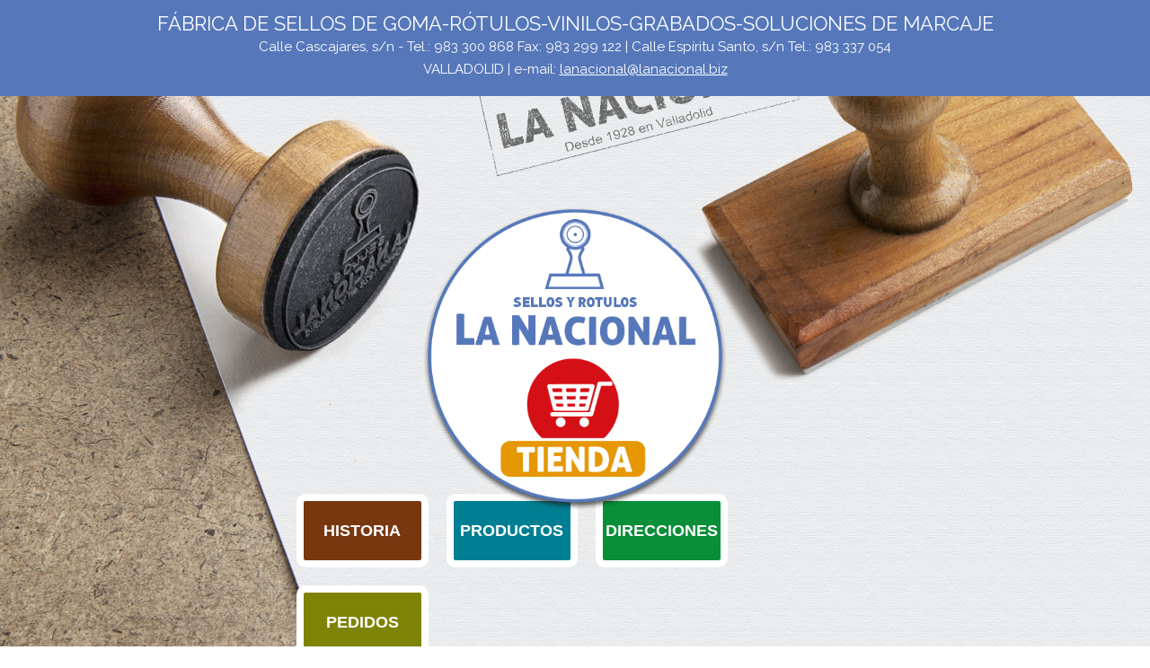

--- FILE ---
content_type: text/html
request_url: https://lanacional.biz/index.html
body_size: 783
content:
<!DOCTYPE html>
<html>
<title>La Nacional</title>
<meta charset="UTF-8">
<meta name="viewport" content="width=device-width, initial-scale=1">
<link rel="stylesheet" href="styles.css">
<link rel="stylesheet" href="https://fonts.googleapis.com/css?family=Raleway">
<style>
body,h1,h2{font-family: "Raleway", sans-serif}
body, html {height: 100%}
p {line-height: 2}
.bgimg, .bgimg2 {
    min-height: 100%;
    background-position: center;
    background-size: cover;
}
.bgimg {background-image: url("img/la_nacional_fondo.jpg")}
</style>
<body>

<!-- Header / Home-->
<header class="w3-display-container w3-wide bgimg w3-grayscale-min" id="inicio">
    <div class="sub-header">
        <h1>FÁBRICA DE SELLOS DE GOMA-RÓTULOS-VINILOS-GRABADOS-SOLUCIONES DE MARCAJE</h1>
        <p>Calle Cascajares, s/n - Tel.: 983 300 868  Fax: 983 299 122 | Calle Espíritu Santo, s/n Tel.: 983 337 054</p>
        <p>VALLADOLID | e-mail: <a href="mailto: lanacional@lanacional.biz">lanacional@lanacional.biz</a></p>
    </div>
    <div class="menu">
      <div class="historia">
          <a href="https://lanacional.biz/his.htm"><h3>HISTORIA</h3></a>
      </div>
      <div class="productos">
          <a href="https://lanacional.biz/prod.htm"><h3>PRODUCTOS</h3></a>
      </div>
      <div class="direcciones">
          <a href="https://lanacional.biz/dir.htm"><h3>DIRECCIONES</h3></a>
      </div>
      <div class="pedidos">
          <a href="https://lanacional.biz/ped.htm"><h3>PEDIDOS</h3></a>
      </div>
  </div>
  <div class="w3-display-middle w3-text-white w3-center">
      <a href="https://lanacional.palbin.com/"><img src="img/tienda_la_nacional.png" width="350" height="350"></a>
</div>
</header>
</body>
</html>
